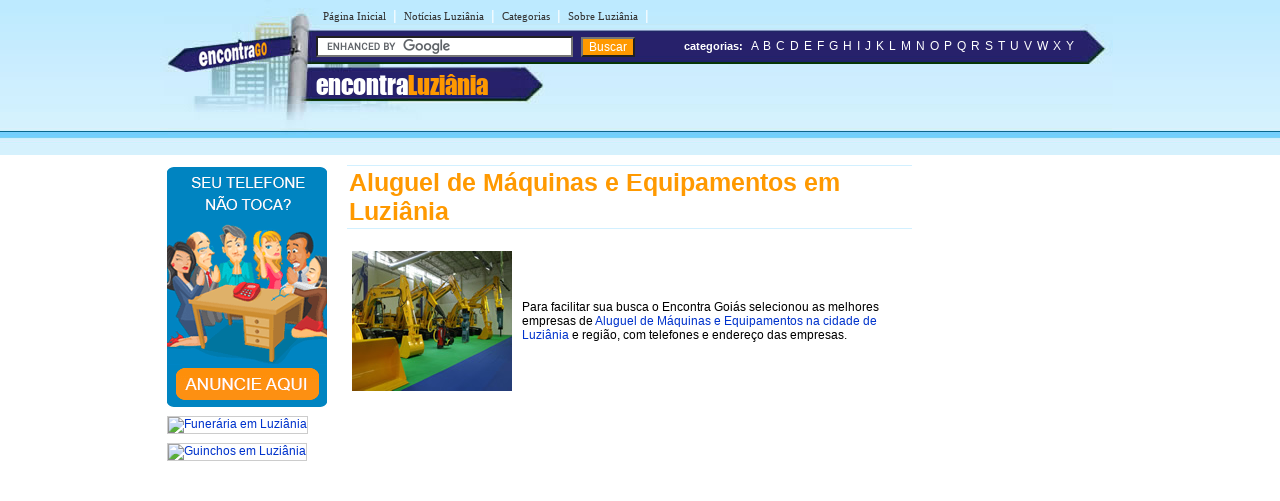

--- FILE ---
content_type: text/html
request_url: https://www.encontraluziania.com.br/a/aluguel-de-maquinas-e-equipamentos-em-luziania.shtml
body_size: 5295
content:
<!DOCTYPE html PUBLIC "-//W3C//DTD XHTML 1.0 Transitional//EN" "http://www.w3.org/TR/xhtml1/DTD/xhtml1-transitional.dtd">
<html xmlns="http://www.w3.org/1999/xhtml" dir="ltr" lang="pt-BR">
<head>
<meta http-equiv="Content-Type" content="text/html; charset=utf-8" />
<title>Aluguel de Máquinas e Equipamentos em Luziânia - GO - Encontra Luziânia</title>


<meta name="description" content="Confira aqui endereço e telefone de empresas que fazem Aluguel de Máquinas e Equipamentos na cidade Luziânia - Goiás">



<meta name="viewport" content="width=device-width, initial-scale=1.0">
<meta name="theme-color" content="#2b296a">
</head>
<link rel="stylesheet" type="text/css" href="../estiloluziania.css" />
<body><table width="960px" border="0" align="center" cellpadding="0" cellspacing="0">
  <tr>
    <td>
    <div id="conteudo">
      <div id="topo">
        <script async src="//pagead2.googlesyndication.com/pagead/js/adsbygoogle.js"></script>
<script>
  (adsbygoogle = window.adsbygoogle || []).push({
    google_ad_client: "ca-pub-8585364105181520",
    enable_page_level_ads: true
  });
</script>


<link rel="stylesheet" href="https://maxcdn.bootstrapcdn.com/font-awesome/4.7.0/css/font-awesome.min.css">
<div id="topod">
<form action="https://www.encontraluziania.com.br/encontra/index.shtml" id="cse-search-box">
 

 <div id="itensmenu1">
          <ul id="menu_horizontal">
            <li><a title="P&aacute;gina inicial - Luzi&acirc;nia" href="http://www.encontraluziania.com.br">P&aacute;gina Inicial</a>|</li>
            <li><a href="http://www.encontraluziania.com.br/noticias/" title="Blog com Not&iacute;cias de Luzi&acirc;nia">Not&iacute;cias Luzi&acirc;nia</a>|</li>
            <li><a href="http://www.encontraluziania.com.br/busca/" title="busca em Luzi&acirc;nia">Categorias</a>|</li>
            <li><a href="http://www.encontraluziania.com.br/luziania/" title="Tudo sobre Luzi&acirc;nia">Sobre Luzi&acirc;nia</a>|</li>
  </ul>
  </div>
 <div id="titulobairro"><a href="http://www.encontraluziania.com.br" title="Encontra Luzi&acirc;nia">encontra<span style="color:#ff9900;">Luzi&acirc;nia</span></a></div><div id="verbairros"></div>

<div id="socialmedia">
  <table width="100%" border="0" cellpadding="0" cellspacing="0" class="style10">
      <tr>
        <td width="68%">&nbsp;</td>
		
		<td width="20%">&nbsp;</td>
	<td width="10%"> </td>
      </tr>
    </table>
  </div>
<div id="formbusca"> 
            <table width="100%" border="0" cellspacing="0" cellpadding="0">
              <tr>
               <td width="47%">
			     <input type="hidden" name="cx" value="partner-pub-8585364105181520:5018647898" />
                <input type="hidden" name="cof" value="FORID:11" />
                <input type="hidden" name="ie" value="ISO-8859-1" />
               <input type="text" name="q" size="30" /> <input type="submit" class="submit1" value="Buscar" /></td>
                <td width="52%">&nbsp;<span class="novo">categorias:</span>&nbsp;&nbsp;<a href="/a/" class="classe1">A</a> <a href="/b/" class="classe1">B</a> <a href="/c/" class="classe1">C</a> <a href="/d/" class="classe1">D</a> <a href="/e/" class="classe1">E</a> <a href="/f/" class="classe1">F</a> <a href="/g/" class="classe1">G</a> <a href="/h/" class="classe1">H</a> <a href="/i/" class="classe1">I</a> <a href="/j/" class="classe1">J</a> <a href="/k/" class="classe1">K</a> <a href="/l/" class="classe1">L</a> <a href="/m/" class="classe1">M</a> <a href="/n/" class="classe1">N</a> <a href="/o/" class="classe1">O</a> <a href="/p/" class="classe1">P</a> <a href="/q/" class="classe1">Q</a> <a href="/r/" class="classe1">R</a> <a href="/s/" class="classe1">S</a> <a href="/t/" class="classe1">T</a> <a href="/u/" class="classe1">U</a> <a href="/v/" class="classe1">V</a> <a href="/w/" class="classe1">W</a> <a href="/x/" class="classe1">X</a> <a href="/y/" class="classe1">Y</a></td>
              </tr>
            </table>
</div></form>
</div>
 
<div id="topom">
<div id="titulobairrom"><a href="http://www.encontraluziania.com.br" title="Encontra Luzi&acirc;nia">encontra<span style="color:#ff9900;">Luzi&acirc;nia</span></a></div>
 
<div class="encontra-links-menu">
    <div class="bars-menu bar-1"></div>
    <div class="bars-menu bar-2"></div>
    <div class="bars-menu bar-3"></div>
</div>
 
<nav class="navigation container">
    <ul class="menu">
        <a href="/"><li class="menu-item"><i class="fa fa-home" aria-hidden="true"></i> Home</li></a>
        <a href="/busca/"><li class="menu-item"><i class="fa fa-binoculars" aria-hidden="true"></i> Categorias A-Z</li></a>
        <a href="/luziania" ><li class="menu-item"><i class="fa fa-map-signs" aria-hidden="true"></i> Sobre Luzi&acirc;nia</li></a>
        <a href="/noticias" ><li class="menu-item"><i class="fa fa-newspaper-o" aria-hidden="true"></i> Notícias de Luzi&acirc;nia</li></a>
        <a href="http://bit.ly/anunciar-no-encontra-brasil" target="_blank"><li class="menu-item"><i class="fa fa-bullhorn" aria-hidden="true"></i> Anuncie seu negócio</li></a>
        <a href="http://bit.ly/anunciar-gratis-encontra-brasil" target="_blank"><li class="menu-item"><i class="fa fa-arrow-circle-o-right" aria-hidden="true"></i> Cadastrar empresa</li></a>
        <a rel="nofollow" href="/fale-conosco.php"><li class="menu-item"><i class="fa fa-phone-square" aria-hidden="true"></i> Fale Conosco</li></a>
    </ul>
</nav>

 
<div id="formbuscam"> 
    <form action="https://www.encontraluziania.com.br/encontra/index.shtml" id="cse-search-box">
        <input type="hidden" name="cx" value="partner-pub-8585364105181520:5018647898" />
        <input type="hidden" name="cof" value="FORID:11" />
        <input type="hidden" name="ie" value="ISO-8859-1" />
        <input type="text" name="q" id="q" size="22" /> 
        <input type="submit" class="submit1" value="" />
    </form>
</div>
</div>

		<script type="text/javascript" src="https://www.google.com/coop/cse/brand?form=cse-search-box&amp;lang=pt"></script>
      </div>
    <div id="banner">
     
<style type="text/css">
body {
	margin-left: 0px;
	margin-top: 0px;
	margin-right: 0px;
	margin-bottom: 0px;
}
</style>
<table width="160" border="0" cellspacing="0" cellpadding="2">
	<tr>
		<td>
			<div align="center">
            	<a rel="nofollow" href="http://bit.ly/anunciar-no-encontra-brasil" target="_blank">
                	<img src="https://www.encontraluziania.com.br/imgs/banner-anuncie.png" border="0" style="margin-bottom:5px;"/>
				</a>
			</div>
		</td>
	</tr>
	<tr>
		<td>
			<a href="https://www.encontraluziania.com.br/f/funeraria-em-luziania.shtml">
				<img src="https://live.staticflickr.com/65535/52993456742_6bfec72d2b_o.png" alt="Funerária em Luziânia" style="margin-bottom:5px;border:1px solid #ccc;">
			</a>
		</td>
	</tr>
	 <tr>
		<td>
			<a href="https://www.encontraluziania.com.br/g/guinchos-em-luziania.shtml">
				<img src="https://live.staticflickr.com/596/21628263835_828d5e1175_o.jpg" alt="Guinchos em Luziânia" style="margin-bottom:5px;border:1px solid #ccc;">
			</a>
		</td>
	</tr>
</table>

    </div>
    <div id="miolo3">
    	<h1>Aluguel de Máquinas e Equipamentos em Luziânia</h1>
    	<table width="100%" border="0" cellspacing="0" cellpadding="5">
          <tr>
            <td><img src="../imgs/imagens-luziania/aluguel-de-maquinas-e-equipamentos-em-luziania.jpg" alt="Aluguel de Máquinas e Equipamentos em Luziânia" width="160" height="140" /></td>
            <td><p align="left">Para facilitar sua busca o Encontra Goiás selecionou as melhores empresas de <a href="aluguel-de-maquinas-e-equipamentos-em-luziania.shtml" title="Aluguel de Máquinas e Equipamentos na cidade de Luziânia">Aluguel de Máquinas e Equipamentos na cidade de Luziânia</a> e região, com telefones e endereço das empresas.</p></td>
          </tr>
        </table>
    	<div id="txt1miolo">
    	  <!-- EBR 8585 Bloco Links ( responsivo ) -->
<ins class="adsbygoogle"
     style="display:block"
     data-ad-client="ca-pub-8585364105181520"
     data-ad-slot="8780031094"
     data-ad-format="auto"
     data-full-width-responsive="true"></ins>
<script>
(adsbygoogle = window.adsbygoogle || []).push({});
</script>
<br /><br />
<script src="https://www.google.com/adsense/search/ads.js" type="text/javascript"></script>
<script type="text/javascript" charset="utf-8"> 
var pageOptions = { 
  'pubId' : 'pub-7321736592693252',
  'query' : document.getElementsByTagName("h1")[0].innerHTML,
  'hl' : 'pt',
  'channel' : '7818616012'
};

var adblock1 = { 
  'container' : 'miolo-topo-ads',
  'number' : '3',
  'width' : '100%',
  'lines' : '3',
  'fontFamily' : 'arial',
  'fontSizeTitle' : '14px',
  'fontSizeDescription' : '13px',
  'colorTitleLink' : '#FF6600',
  'colorText' : '#000000',
  'colorDomainLink' : '#0000FF',
  'colorBackground' : '#F2FCFF',
  'colorBorder' : '#DFF8FF'
};

var adblock2 = { 
  'container' : 'miolo-468-ads',
  'number' : '1',
  'width' : '100%',
  'lines' : '3',
  'fontFamily' : 'arial',
  'fontSizeTitle' : '14px',
  'fontSizeDescription' : '14px',
  'colorTitleLink' : '#0000FF',
  'colorDomainLink' : '#0000FF'
 };
 



new google.ads.search.Ads(pageOptions, adblock1, adblock2); 
</script>


<div id="miolo-topo-ads"></div>

<br />
    	  <BR />
   	          <div id="caixa">
   	            <p class="style8"><span class="style4">Evs - Transporte e Aluguel de Máquinas Agricola</span><br />
                Rua Cassimiro de Abreu, S/N - Quadra 154 Lote 07 Sala 2 <br />
Bairro: Parque Estrela Dalva II - Luziânia - GO </p>
   	            <p class="style8"><span class="style4">Locação de Máquinas Agricola</span><br />
                Luziânia - GO<br />
                (61) 9982-4378</p>
   	          </div>
            
   			<!--não apagar esta div -->
        </div>
          <!--não apagar esta div -->
    	<div id="miolo-468-ads" style="float:left; margin-bottom:15px;"></div>

<div style="display: table;clear: both;height: 0;">
     <p>&nbsp;</p>
</div>
<!-- EBR 8585 Bloco Links ( responsivo ) -->
<ins class="adsbygoogle"
     style="display:block"
     data-ad-client="ca-pub-8585364105181520"
     data-ad-slot="8780031094"
     data-ad-format="auto"
     data-full-width-responsive="true"></ins>
<script>
(adsbygoogle = window.adsbygoogle || []).push({});
</script>
<br />
<ins class="adsbygoogle"
     style="display:block"
     data-ad-format="autorelaxed"
     data-ad-client="ca-pub-8585364105181520"
     data-ad-slot="6947741363"></ins>
<script>
     (adsbygoogle = window.adsbygoogle || []).push({});
</script>
<br />

</div>

        <div id="banner"><table width="160" border="0" cellspacing="0" cellpadding="2">
     <!-- <tr>
             <td>
                 <div align="center">
                    <a rel="nofollow" href="https://www.encontraluziania.com.br/r/refrigeracao-em-luziania.shtml" target="_blank">
                        <img src="https://www.encontraluziania.com.br/imgs-banner/banner-de-refrigeracao.webp" border="0" style="margin-bottom:5px; width: 160px; border: 1px solid #000;"/>
                       </a>
                 </div>
            </td>
        </tr> -->
   </table>
<!-- EBR 8585 160x600 (grafico responsivo) -->
<ins class="adsbygoogle"
     style="display:block"
     data-ad-client="ca-pub-8585364105181520"
     data-ad-slot="5584656692"
     data-ad-format="auto"></ins>
<script>
(adsbygoogle = window.adsbygoogle || []).push({});
</script></div>
    </div>	
    </td>
  </tr>
</table>

<table width="100%" border="0" cellspacing="0" cellpadding="0">
  <tr>
    <td colspan="3" height="10" style="background-color:#FF9900"></td>
  </tr>
  <tr>
    <td colspan="3" height="6" style="background-color:#71D0FF"></td>
  </tr>
  <tr>
    <td height="115" width="30%" class="rd">&nbsp;</td>
    <td width="40%" valign="top" class="rcentro">
	<a href="/tudo-sobre-o-encontra.php" class="rodape" title="Sobre o EncontraLuzi&acirc;nia">Sobre o EncontraLuzi&acirc;nia</a><br />
    <a rel="nofollow" href="/fale-conosco.php" class="rodape" title="Fale com EncontraLuzi&acirc;nia">Fale com EncontraLuzi&acirc;nia</a><br />
    <span style="color:#666; font-weight:bold; margin-left:2px">ANUNCIE:</span>    <a href="http://bit.ly/anunciar-no-encontra-brasil" target="_blank" title="Anuncie com Destaque no EncontraLuzi&acirc;nia" class="rodape">Com Destaque</a> |
      <a href="http://bit.ly/anunciar-gratis-encontra-brasil" target="_blank" class="rodape" title="Anuncie Grátis no EncontraLuzi&acirc;nia">Anuncie Grátis</a><br /><br />
  
<a style="margin-right:10px" rel="nofollow" href="https://www.facebook.com/goluziania" title="siga o Encontra Luzi&acirc;nia no Facebook"  target="_blank"><img src="/imgs/fb.svg" alt="siga o Encontra Luzi&acirc;nia no Facebook" border="0" /></a>  
              <a style="margin-right:10px" rel="nofollow" href="https://twitter.com/go_luziania" title="siga o Encontra Luzi&acirc;nia no Twitter"  target="_blank"><img src="/imgs/twitter.svg" alt="siga o Encontra Luzi&acirc;nia no Twitter" border="0" /></a>         
  <br />
  <br /><br>

  
  <div align="left" style="padding-right:10px; margin-bottom:5px;"><a rel="nofollow" href="http://www.encontraluziania.com.br/termos-de-servico.shtml" class="populares">Termos do Servi&ccedil;o</a> | <a rel="nofollow" href="http://www.encontraluziania.com.br/politica-de-privacidade.shtml" class="populares">Pol&iacute;tica de Privacidade</a><br />
  </div>
  </td>
    <td width="30%" class="rd">



	<br />
<br />
<br />
<br />
<br />
<br />
<div align="left" style="padding-right:10px; margin-bottom:10px;"></div></td>
  </tr>
</table> 

<!-- Encontra Luziania DEZ/12 -->
<script type="text/javascript">
var sc_project=8512806; 
var sc_invisible=1; 
var sc_security="c384880b"; 
var scJsHost = (("https:" == document.location.protocol) ?
"https://secure." : "http://www.");
document.write("<sc"+"ript type='text/javascript' src='" +
scJsHost +
"statcounter.com/counter/counter.js'></"+"script>");</script>
<!-- End of StatCounter Code -->


<script type="text/javascript" src="/menu.js"></script>
</body>
</html>

--- FILE ---
content_type: text/html; charset=UTF-8
request_url: https://syndicatedsearch.goog/afs/ads?sjk=W8ZO67CqSXu9uehS6yg84A%3D%3D&channel=7818616012&client=pub-7321736592693252&q=Aluguel%20de%20M%C3%A1quinas%20e%20Equipamentos%20em%20Luzi%C3%A2nia&r=m&hl=pt&type=0&oe=UTF-8&ie=UTF-8&fexp=21404%2C17300003%2C17301437%2C17301438%2C17301442%2C17301548%2C17301266%2C72717107%2C73110182%2C17301559&format=n3%7Cn1&ad=n4&nocache=7931764634300391&num=0&output=uds_ads_only&v=3&preload=true&bsl=8&pac=0&u_his=2&u_tz=0&dt=1764634300406&u_w=1280&u_h=720&biw=1280&bih=720&psw=1280&psh=750&frm=0&uio=--&cont=miolo-topo-ads%7Cmiolo-468-ads&drt=0&jsid=csa&jsv=830884147&rurl=https%3A%2F%2Fwww.encontraluziania.com.br%2Fa%2Faluguel-de-maquinas-e-equipamentos-em-luziania.shtml
body_size: 8469
content:
<!doctype html><html lang="pt-BR"> <head>    <meta content="NOINDEX, NOFOLLOW" name="ROBOTS"> <meta content="telephone=no" name="format-detection"> <meta content="origin" name="referrer"> <title>Anúncios Google</title>   </head> <body>  <div id="adBlock">    </div>  <script nonce="LmphWs7Hb_tqX3cZsyUdqQ">window.AFS_AD_REQUEST_RETURN_TIME_ = Date.now();window.IS_GOOGLE_AFS_IFRAME_ = true;(function(){window.ad_json={"caps":[{"n":"queryId","v":"vC4uadKRN4eJ_b8Pyv7KkAw"}],"bg":{"i":"https://www.google.com/js/bg/a-nA4ZYk5SNxXGNdSpFtyg8qSP5kD_mRlsONj7COnCs.js","p":"lJcsE/m9DZh96OtWrk90ZYslEznnbD4HB06lPS1wor2sFG/RmF+FlQJMzF6la6bvJQr5y9LPHHwvrIeDVklIgOE0VGHkhIxjE67Br/x1WLgQtAACbSztVvM4iauWcOvxpRZGRB5q3NV2BnKMmbM03K5zEYokLPdY/U2ZZeWwpHUvwLd1r15gYYZEls6FuoFouhfUIMWLnGvhVIMDMMkEFA96dsu45fqf/po8uQLcsqh8jTNgNEOiTLz0QqfgP257CkDhWA9HgCZHeltCzwuTL0/[base64]/yyL0dig6gbbw9Vd58/GZR4oBnNV1tS6WiJqDNgxj37xEprQgbCJAiElY/QxNwkx6RZLlB8k2+cDzRdnlE+5UP0kya80B+VkFpg3iV3/5fUjYduUMQrG0vLbaolGxpphfc5vLKU3iPmrB41OwNagQvL3dkl2AuFjasARvv9TptrDlsVbDp9kY5eG7H13NKrwZOZS1ILYgUqwOagj0WyqCpwFud1/LxHkO5QKArs5B2rQ4QZg9lOsov4Lz4/yb8SwclcAfupNLT+5ccxrJsVr72k/gw7v6b99fL2618YIXDhJFopwUo6tWcOS8l/X6JGmwGHGHFC5LoHh6hwF69bTIcQOiHj0XFXZb6/d8osun27WX8cmXbSBStkMmhX+NInd0CyGAVO9cSefvey85idhxgU9cNc+ejAK7n4mVEHYAuxS0Ua1sLpKL30qmVWutdt/NZYHqFNWV/T+vqL2MzrcfG6IAK+THz4SAdIprNETV3ra4z4CDMinI7NKEX8KglDA3W4BhzY7pcTvHVS+PtuGFWh9/QdeczyaSAIh2+voJHM+i04fLPd1F3Ih6F0zRuc5VeU45uqU87BHLqXHfHyNGQeZWbClH1Cq7ouDy91gDz4UINLwJy2VKC7tzEHKunNXAlRm+2/DA6VB3fqYmQddlwdzC6XU+MQg/jplu9HSh9e7boc9joF/aE4IbISzZDQ0dUyH351293rf0NTGk6pii5+RH39/ymYQPnx2N3+OxBfE4cQkZzd0ZKrUckx6fy5dCcwLzdJE/5aKTzjvdvrZ3npBpEzKJtQ4nzPq7ze/[base64]/6oQWLNM/ZnFKPrR7cAHR9LRppV1tWLNEjSaegC4KJvy9p6nRiRw2sUVKoty8QxxMobumXjP782HAPfDu3cdekN6IP6Rf+qSK/f47KkyBKNX7fupmom/hqaindAsq6d0XsOBZwOON94VASSdrMaLk8sP7N5XSbWq2Bhn0D+KQrqTOnE3a+1DySxj1tsnDEY88WK2HOK49cv58DihxWYovirJXoNpKK6enNomqxaomhmZwuNOJq1b37NBMCNjezppCycnJrjrBzo08c8joP4YPJ+/OZyTdSBZiLsmwx3cjyOq1CwjntrBVkJ5pWW5F/embg0EueDSjo67kPotAD8XRT5PeciJ3Wh9+ejKVB3I+DEoGoVYwi6F/lSiAyQTc9QZRXFR93aPWXXTiva4IF0kiBTsRQ/QOEUcDvOBE4vDRmex0tjQoIVM1L7BSwB3dqKzfkvVj1ihscEjPhOQF3mzCwUQyfniCAck1ES30W4JZ363PXNAxrAWGRFV0+aeRKxrOCwUxpOsjTbaBiZpxvNreEycxYn7xJX/Gufa0eTJtIuy2HN84T+mE3n0BH4Z1PGgAxVGcTI93QyLY8X404z5r5duiVJoLsXdlT9SMqu7Fbh9NXTW3R93evki1T5SyREUxsxGcmuIm8EvNOwR1MDS65lsHHmHUdVlTkQIGcmWenVsLpDxbBvV1NZLa4TdkLmENT77stdmMh5WA/fs1KCeVYWYce9BOP/tfoVbNQ4XIiEr1gpGj/uv48oBlaoqsEknXxh9HKzai/eS84gwiGsisHfxyMXNSuUo806Euh5n+OzMqIoyQThyllbl8PhW8t9swND3ajeGYqXprqBQLd+Nb5txs/qHiqObzMS0t/frP1REqoHPPFbCwy/dwSjAZnpYg/bvD4xUNUBpaTL+5LNePjb25Y2ACE7XbwTxtj4eVDigybmTTBdGyOZ2wcaPTUxEQUXEKBEtSg4hRiRcWBVc+bsGkYs+3DfBOP6ujfAaT8Bf8lVUB2ZlyQ4OENI7wVZLecmL7OuB8NTE6ANJyGw+Co5WMU9dG2OYmHwD4LQx+4Va6F9sxEs2AgcPsdwNl/dMt1JBjg1CVO9Y8XLTVqxM7w9AhFdoCFnLzbJknxpj/3JfxnFM7ivGBSgrg39SV2JHC5aUX92/7F4Aqmwqft3LE2GvLXwa9HPnDQIsxkvNseBO+z3lc0ZDnN1iq1/9xkIur2XWEqM9JbW7xzszmAgOUTfSKZP7/wxrQNdLmSO6h8trUyApc2p5zH0a2zA3v/tbyH/YSc8SSE5UonAbBr2NoCsfYqxNLuE/H6/DCK6mObDMJsFOn76Z2jaoO3xcL56MqZfQfgQ07p3VzKOcQzGvSJaDrFVBPkp2pEo4zgBeSAQzT07gFvrtkS88Ta2NDQGvZHDHiJznQkqTpGVEcZ1DGu2XJr/qa9PJIEit6+keVVuGA++xw37nRPWxi7SchtuY7Un7uu5dw2wXLhVxE1A4Wey+tFfpjhTVSETrCCo+GxJo9YdxqvrGU8S4Noyn6ox9XtOXcx7bPqgrYpwhFTttoycXqYV2R6H6om9w1nP4iW76l66lPDLow3ZPyuj4UQPPZdq8+WZRTS8DbfR42yVDBpvt1Fnu6/b0ZPI9/SJplIl5ZWb3woO6BRKxGPU7xm4Oc4jnr2MfGw1IEvJpow19r3+zgU4H0stf0a6bqQvzdLsVF7UHai/frWnvbDXLr/0PpmRkzZ/VM7ObodOBzreYP6laQTr8Sj6lFsFNqwIG1J+K4CW6Vd2XPWBGqKcwFGYGk5cnIdJNzaWQJGADpDyEB15LpJtQXNeEEfYnEnbhpvEcWxK3ISe2hrxHlCNM9phGHk7HtTL28Gre7GbHEdt5ZqICtEqceehw9zSx8VPimSWssSIoI1qOC/+vyaQlqdHd4vVzoG5IYNGdq2I49yEWFja8vwzbjK2eTkf2h9PgAGeQ8F/kCytMLoeI6jI6R4k+0QavPEs8eWiz+NKsR7FEKUGkVEeWtXE2rP5n8jGy00CCPqoy2qfXeSAdNSx5lADX63qppX71bNWgcew6CnSKNUPfqD+2+fwCDPt6Gbry6CImsGvygLEbYbyGk3FKoifWb4GxPBjgVTh5pRdv2Ta/Vg0NPZaCOw33eEA/Eu7znoqzfV7UXnyIp3H0mCp29ArGO5SY4sWu+KDUSDuGvCOrWab7ejD6bij7LlPL+72PG9KaGVPKLYUuve0R675AyRdR1+RQMxdF6Or2/YB9QXh7cX4SvcyezUG4kUJ3VE/SV3oqHa7G32Y2p/EZQjhtqiYPX/JuIMo/B8VMo/YtF+n0Z/GNPn0WgCa0Ajq7OXo+CJvMlYx1kWBzLWWIC3QdWidKw5Fr8noAHdhiVS4S5YEqDctFJaR3mPbHONJf5Or3wQT0EbsBmQnOJFwH2fZZN5ddUFeX++FxsIXtJQ8H4CQaehlI3zWBJAKHAR6v8O5PCi4trwCEmZ2jZJj9+SVA/C2HrOQeGLLKaQWKDgNrmQPp3VSXP7NfXk6KYoCowdxoYVeUaV+l6nWDvlNjvODvigQ1rortYk3Be6vH4RZqSw1eCIU64wH7AuioTLEm/0OQJBCWLJNUnvub1Jsv5b/lpzXt2K0fuGVaXHepAbSHIEhKXlfCTZ7Ig3ZHi1vZI9TGFaphWGXXHjBQ7UOjim3IiulG6tlxGIdXErcg6LhMsfU1v79+o14+A3A3h85g6BLzp8eUelEQOMiVaRkO+M//UebTzcr+XIgMNKBuQd4EzKoPyDNbZ0bvyzilaxPuFiPQSssn4n1PD6pcQfWzFhoFUx1lRlXXCEpPl6Q7J5YjQxdguQlZycNzQmfR94gGzR/IMw8s4rx0m3fWPUoop8yEaSPpZ5CplmAC51G14/C433lFQCB1oqb22sX4VL261x0/cSylPaqfURlhAx733HIQnLEtICwMtIg88/xapD+y7lJJsg9S/ePUoQy+jnFm1oi+uwHmtWVp75abfA59Xt4xlS0OB1VcXZUDqFDHIZ7FkLNl/py9YI3xzLshAnAFBbOQEfZtpNGDiMxL1fePgcl65FYPP6UjND9Zcuyo/tFaZ8UZyGVLa+CP0Y77d4nD42rP5pf69L7HSXo0Bnm15mzankxTAbBoDpx5BWfeCn/ytnqxMCj/WJIIOdHytIwHYRhC5iNDAWx3GIucr2K+7tJy7zdyyXXbR2Rs9D+vu/0O7DfRr8VqOxzXj++bltTqRdfijc9iJVsG/SUXMKY1PsJRW/RlnLa3mo/mZ+erxCyor4E/Mxug1kJd8jR70wpyI5QVmm2mriFECJfe2MwuQIXhF2DJxxnR3bUs+BrP23aICkqmmy7zVhc0i5TTAKDrzKJr+xbaX9hMgoZMNaCEPjcQxh8hjXMElQC1JvcSohpkg4fbBAL1ndI+Ua5awXTTSO1gQcrXYGLzDogkcOK5JR530/iKyffQEXQYu9Te3nDPlISUJ5teGvqZhKdSMk/MtwnVix2OZPKBPC1elrco051bTBO+Ez+1OsqL9Fh5kwBXjYht6HzU4XBC/TSqJOE1k+XoM//Mt94XiS8SOU6+mBVnhHN26ZAxHCv/lIiLL/vIvxIUKcLjbl9ABaznxn5njGR/30OJx6qetPhVg+cuyrax2FeRf1M1FBCH5WxRaLiOC2s52RZrrL0Xk9lWZYr78kOszXI9RpPMFnmYnEtaSZ+ZEqhTZI+xrzC89QTqNVzDUFS7RV+DUfHViW2GVgElqVsZnDM/[base64]/DYWttrJHU2NZWdjSZ9KhqvwuAn/7bpi3k2VnmTHv5mD5DELKpPDL5TKX8DSHBvASR+ucRr815so7A8TFnC76LTECk+3Iy7TGcUY5LoDgS6KQ/sjTx0enWORK3VXW/LnXxHXF0bVfGqNs39Tcmo93IxXi2gvmZC94sKZLk6ASIlDb8C5jVg0CexFXOAGpwVVByR4Q4QSfuXmNuxcae33YjdC1kIIxvKQXGaWmWU/Bq1Amy/MM14h8egldoFcbqeZNxZrs9j09KF3WjwcwKjCz8wH2lhWC7aj32Z9vtCF5tu28wHKs17kfRme02A0C/ro4+PHU0gk7AtUSNpnkpeqcSuVyMiMHn8HVJB0fhmGZtCyyiIXcgNrow4IPjt/+7SGRPcNTDXLCpHHJbATmCBoof3lXH+GeYA4PzWAEX1mmfW61Xu/BRzJe53CMRCj/vEAMKpjNWcIh3ILPS/5524Rn+iwlV77zmm66U6gkFD64EIAurWkBhitY/+p6K9amhQ3lqL+Q5IilrJASDwIc2uNRoUjsIbku6kghzp5154XE6iFlrWYwIlPjK2/UbqPBBIiUWnqTAipGCyxoO9VzcEw1uOznJ7V470JjSrCCIE7zz2BxhGmQY8PsoiY1BGTt0tklupkagiXuQxIsJ0DT79ust8XaE5CfuvKiOPo1eMMIPrZtJkV/edi+7AsuvcWgxLibBq2tJjbiyeegKyxpq7os6DgfmPg5fjHIXQHYJPcpY3Y9jcYikXmTg6bXlaP8KCZsc+rR8a5I5yg6y0aToNJuGKy11niVBv+rq+1DwTeOB7AN1wDv6xI5dMVGqJ/03nazWzMO/3jz0kzazoposzskT67awCWpTStYVaNlSVfYR/sbY3yuIFSIaw04HZsuq6Oj7+ytonfHsHdm/6rvyMvO16TO2I3wY2JFG+15ic+phRDlbnSHNQtgY6/9lwvbgplPCzWExKEuUkZ7ZuELEMEdxNoqex9Rgf2mHqB2LjYm4csYDWiCeyNgzXrkUnX6cw4Ak4M6kVx2irss+gWy5/8pQuyb/rd/2dkmacEGhUY3BebXSM7wNX1hz5ZhHUpW8EXhG2QtJNAVy7+RlM9rjBX8fPS1dX2Se718Er3jtrm0d6MwyND9n8mg+Ns/slAnh06o7HBOfIEr04XuJSYB48s0n2qoKiMi2KBE/5ulhBq/IY/A4b0RRJXPPRvzE5ddueMOrD17r8TOkOXxlsTs07qp/pa0PToW/[base64]/cgLFQWxm4bjSG/OCz94muZv3oNzo1/UBTgq3H10GFaJOz/aLIKisrMkcN8uSlj2pdnrRE8Ds9MUPrvV0TYOAjaxDlJYjE3OSR9TvYv+SmWGwyODwr1euUqYZNZEhehbev9szwueyUUNUKT6RhSZ27Fea+lMKVIvjbvyUxxqSbwrFH9zvc2iafYzIAShFmF7VZ56usSqwDL/yDzVJa+Ze3eoGhTeBRVQu7Aj3hQctOV1cforsVz+a9H9PNizrQdlOIKKsiQd43JaUbBnr8gDePFf2EoP462E3XKNq2fQ67aL92g0hY8sdb4c4ekHrv5tq8bFDRNXplMX37aGDXIedB6ro2cXPQhPpMAxNVd+DT153UPe7GpfY6/lNIi/Zrdp6YYM59xlKfGAij6a+R73ApsSdaocD8zB7DU39bZlDcOVA96vHvT/5E1KPj2Qju65NC+uBCYlbGTQjLtrgUmyId6Zr93BA6Z7K0XGIGKiDD0hF+FCfN46jUVdmV+YyA8I+coXKF45szVbei2zJN9/[base64]/ETWmaieqfSeiqwoYLtvvqbWlK+UpUO+LmtUi6MKH31ZBAIVCNniPnerGFGUE4ZQ+acMjXRIJ1OJ/gh6RTYc2ZjVjPORHgKpjqD8CWQ2Pt0EajqRf9qedHWd5H69gwhBMV5zzlaBRFS4PAQnZWn8JcxrSimxLk7PgJL9tIloj/YqhcFa60/n9tFTCqnS1YwMEuxmLpGcK+oTDOVLOmOu2GbcRtfLILJ2dgQnWFTTAaFcKZF7M1D8U1p9MxewKfJ5UeNuFgiR5OmMqAi3rEtYqLZaLubHaC1B7zNtt5TL8AYGKj66YoXiFgj7amJwYv/0PxNxEo2HjMG5I9Wj+f9FBr5ddI/A12699uEE9nAW2GwlJGLuoM7BVQpddbHTD8SAOnqByiUiBdhWS60W1392pfKWU6yi/j4aV9+ZxAL/[base64]/S5VVxaAtz+4C34WfTEQ9KEuaN3i+DWK1/0n1rcRcopz+pakZ61s2gNpkNAVoa6g9D3rW3H0QtQAyC13vzrjf1Tgo/9L47hmYystKCvhHuRWIP9qB3E0U7FO3+6UdMYTID3CUzOlr+ruB9wweyPv5d50/ITT24UHNDyelkb2srZ1fLtMAGaf5v4XhXGBApc2BxmFfVFVkxVti0hfuLu2XoCrPOe+040If4ImAj2FxLB7su/tqNoD0cQKPYE/945fprRUPGaiqXW2oT3tj5x1/2GsIlQ0xko2oXUJYHAjJOTa5PMO08Pc8l3TkkjQGQ90hpAGfr2O3rKUMIK3y8MBfHeNFI0j5RZ4tuzgh0cZx/MPFCMIPtwlyFz1Qgo2SWhOlWaZN1IwIy94QJAzal3cnpYVskwKf+Hk5fQRNq/bBxO9WFeL1VptZptj9uW853XvtXwYs5Db7+90ItL5WF5BtovkO9zPynowF7Th9yjb5ZqGffeZf0w9r7qm2AocGgP5lps+QTAYutgZasMmw5BcQvD3Pw6eF6OA2IemridDJo49alGEKSvjJyqzB+c5ci1wffo0em195I1xwP8vM/us8Gg51bZyiv/92elNnpvV9m1ZQL9l3AhNH21sk+Jc/mRNjHN4n5Dky+In0H2FNMDBAxbso/8cN9zDM7uzsX4sTHTrTiKZ9RBaea/[base64]/dWTw0jXSrDbHkPnMq2l0VyW3IgNOBS25MXjHmXkJX10seHt/IXQgTmfCXlD3290iYk2YNwH1n/cpfEfuiGvDksICspcuQtyvuqz5x3Jh/p70W2BH4bferwyqXSFjOdxSm7i7j96oWGEANHagWGm6DYqdNWpuuT+8jzxvB50OnD9rmoT4m318gdUBOcuuOmvuAidIxijueINuv8Q10X/DxBJXhPOA2yZ2Jkzqh64z2WKX1zGToVYkGcRMZnXMhBx7ObrwhCaLI3VZpBGQqhXX4kGaTI/9RDPyuKiKBlB/GAtdVKowZR37AR3nH+A5lm8MzMVinoiV6auGRWvpQTr9AcW/t1JNt6Ej8KH27+bdBQfBMUiXhzxGwjG3r/bN/ik7OjNRMYIkiEhKw1TAtd+O7jmFl+EqyWeqcHuJc8On7ZQQ/m7JvLZsLIq9P2FelHxC/Pxkm7dRp2la7HbVPRfBo/G5axFpqgXS1KUl1u0WULP/NkaJrEdpEh4MuCPQpS+/B5RQIaW8Efdcgv21s3+Zbjh1bRT4utCxnD0LsNBuQ6j/AeVoRLY/K4m0AB9t5gj06kREYsfrCYWEJK/azu52wsJQLUWMY0svYMQ0xI7hk+JYZdTxfAd+TAxVlkKxzCHq23npGqL1Ra2A4oUB41tC1fY/1R5McN+V1O4zY+gEttF0usl/2ID+0OGbsCq/0cUcIWIFo3azBRXTcDeeJ+jAITIdANqTNy96vm9itBRqqXrlnv7JHGeW4WUONcSzxnyY500GQ9QD0HyzLRaNO024P4uByxmDouxxU6S/HkXCUWPFvr/uVMgpS9NBv1mrMy0ulo822QHB2CymtsS1sfpN6Gc/TJavyixI8LNSbeMJXQYFszEg+6Z9lMlyKc1RkTnpZLnQWA6uiPRpGqwFccagLrkjuKzL+Eale7TD/X4hy1IP7D5nPd5tPBsXk8bHNUndeZw/duAuL+bBzK6YGli4zsMXXNykwKF9py3ZvkBYvoh7/jjPpkoHHRAzhFbZ3EpzVSxEP96G/dkqzYYWJYeatbHTSvrFwvxAmP+aOyW44Teo4ZkYCKMnsAVzGA6oehF/cw/xyL/CbU3vtxVqwobO6xINK2EAiHQtkEYGZtKe95eU80joO4k5ewJCU8VvwOJ1pcS5q0CQFTouOKh4gH1UQKr4CA2XMeCq0OPzO7zE69l0b0G1qaS9bhRbmlGRlDKuffcC06bsQMpI+Bp261WGwWJrXtnrxWoCFxsYfYQculT8G/C8hBCqTbGv3Cppn/UAS1j5vQZCatJ0sZo80vn530w3y4vUHanNGpY+gi4cvz8TNovz5KEKZcy0ROl02sjqh4NNAo28oN3ifqt5oxJNQZQhBt8/lrjfxjgscptfauZZJTxpVef3g8HRqH53gHlwTVakhEZ1TZU9z"},"gd":{"ff":{"fd":"swap","eiell":true,"pcsbs":"44","pcsbp":"8","esb":true},"cd":{"pid":"pub-7321736592693252","eawp":"partner-pub-7321736592693252","qi":"vC4uadKRN4eJ_b8Pyv7KkAw"},"pc":{},"dc":{"d":true}}};})();</script> <script src="/adsense/search/ads.js?pac=0" type="text/javascript" nonce="LmphWs7Hb_tqX3cZsyUdqQ"></script>  </body> </html>

--- FILE ---
content_type: text/css
request_url: https://www.encontraluziania.com.br/estiloluziania.css
body_size: 3031
content:
input[name="q"]{max-height: 15px!important;}
body {
	width: 100%;
	margin-left: 0px;
	margin-top: 0px;
	margin-right: 0px;
	margin-bottom: 0px;
	background-image: url(imgs/br_topo_interna.jpg);
	background-repeat: repeat-x;
	font-family: Arial, Helvetica, sans-serif;
	font-size:12px;
}

div#conteudo{
position: relative;
float: left;
width: 960px;
height: auto;
padding-bottom: 21px;
}

div#topo{
position: relative;
float: left;
width: 960px;
height: 135px;
background-image:url(imgs/topo_interna.jpg);
background-repeat:no-repeat; 
}

div#topoframe{
position: relative;
float: left;
width: 960px;
height: 185px;
background-image: url(imgs/bg_frame_topo.jpg);
background-repeat:no-repeat; 
}

div#itensmenu1{
	position: absolute;
	z-index: 250;
	left: 151px;
	top: 2px;
	width: 800px;
	height: 22px;
	color:#FFFFFF;
	font-size: 14px;
	padding: 5px;
}

ul#menu_horizontal { list-style: none;  margin: 0;  padding: 0;  width: 800px;  }  
ul#menu_horizontal li{ float: left;}  
ul#menu_horizontal li a{ padding-left:5px; padding-right:5px; margin:2px; width: 89px;  height: 30px;  _height: 33px;  font: 11px Verdana;  text-decoration: none;  text-align:center;color: #333333;  padding-top: 2px;  }  
ul#menu_horizontal li a:hover{ color: #333333;}
ul#menu_horizontal li a:active{ color: #333333; background: #FF9900; width: 89px;  height: 30px;}

#titulobairro h1{
	color: #FFFFFF;
	font-weight: normal;
	font-size:22px;
	border:none;
	padding:0;
	margin:0;
}

div#titulobairro{
	position: absolute;
	float: left;
	width: 200px;
	height: 30px;
  left: 156px;
  top: 69px;
  color: #FFFFFF;
  font-family: fonteencontra, Arial, sans-serif;
  font-weight: normal;
  text-decoration: none;
  font-size: 28px;
}

div#titulobairro a{color: #FFFFFF;}

div#formbusca{
position: relative;
float: left;
left: 156px;
top: 36px;
width: 770px; /*antes estava 681px */
height: 22px;
}

div#verbairros{
	position: absolute;
	z-index: 200;
	left: 509px;
	top: 8px;
	width: 168px;
	height: 17px;
}

div#socialmedia{
	position: absolute;
	z-index: 250;
	left: 325px;
	top: 88px;
	padding-top: 6px;
	width: 650px;
	height: 46px;
}

div#menu{
position: relative;
float: left;
width: 166px;
height: auto;
padding-top: 3px;
padding-right: 10px;
padding-left: 10px;
margin-top: 20px;
padding-bottom: 100px;
}

ul#menu {
width:166px;
margin:0;
padding:0;
list-style-type:none;
}

ul#menu li {
border-bottom:1px solid #D9F2FF;
padding-top: 3px;
padding-bottom: 3px;
font-weight:bolder;
}

ul#menu li a:link{
display:block;
height:1%;
text-decoration:none;
font-family: Geneva, Arial, Helvetica, sans-serif;
font-size:12px;
font-weight:bolder;
color:#333333;
padding-left:5px;
}

ul#menu li a:visited {
display:block;
height:1%;
text-decoration:none;
font-family: Geneva, Arial, Helvetica, sans-serif;
font-size:12px;
font-weight:bolder;
color: #666666;
padding-left:5px;
}

ul#menu li a:hover {
color: #FF6600;
font-weight:bolder;
} 

ul#complementares {
width:550px;
margin:0;
padding:0;
list-style-type:none;
}
ul#complementares li {
border-bottom:1px solid #D9F2FF;
padding-top: 5px;
padding-bottom: 5px;
}

ul#complementares li a:link, ul#menu li a:visited {
display:block;
height:1%;
text-decoration:none;
font-family: Geneva, Arial, Helvetica, sans-serif;
font-size:12px;
color:#5E0F50;
padding-left:5px;
}

ul#complementares li a:hover {
color:#DAA520;
} 

div#miolo{
position: relative;
float: left;
width: 560px;
height: auto;
margin-left: 10px;
margin-right: 10px;
margin-top: 30px;
}

div#miolo2{
position: relative;
float: left;
width: 755px;
height: auto;
margin-left: 15px;
margin-right: 10px;
margin-top: 30px;
}

div#miolo3{
position: relative;
float: left;
width: 565px;
height: auto;
margin-left: 15px;
margin-right: 10px;
margin-top: 30px;
padding-left: 10px;
padding-right: 10px;
}

div#miolo4{
position: relative;
float: left;
width: 735px;
height: auto;
margin-left: 10px;
margin-right: 5px;
margin-top: 30px;
padding-left: 10px;
}

div#fotomiolo{
width:565px;
height:198px;
position: relative;
float: left;
margin-bottom: 5px;
}

div#fotomiolo2{
width:240px;
height:170px;
position: relative;
float: left;
margin-bottom: 5px;
}

div#txt1miolo{
position: relative;
float: left;
width: 565px;
height: auto;
font-size: 14px;
margin-bottom: 21px;
}

div#txt2miolo{
position: relative;
float: left;
width: 735px;
height: auto;
font-size: 14px;
margin-bottom: 22px;
}

div#txt1miolo2{
position: relative;
float: left;
width: 755px;
height: auto;
padding-left: 10px;
font-size: 14px;
margin-bottom: 22px;
}

div#txt2{
position: relative;
float: left;
width: 280px;
height: auto;
margin-right: 20px;
font-size: 14px;
margin-bottom:30px;
}

div#txt3{
position: relative;
float: left;
width: 250px;
height: auto;
font-size: 14px;
margin-bottom: 30px;
}

div#txt_interno{
position: relative;
float: left;
width: 565px;
height: auto;
font-size: 12px;
margin-bottom: 30px;
}

div#caixa2{
position: relative;
float: left;
width: 543px;
border: 1px solid #CDEFFF;
padding: 10px;
}

div#banner{
position: relative;
float: left;
width: 157px;
height: auto;
margin-top: 30px !important;
margin-left: 5px !important;
}

div#select{
position: absolute;
z-index: 400;
left: 300px;
}

H1{font-size: 25px; color:#FF9900; margin-top: 0px; padding: 2px; border-bottom: 1px solid #D2F0FF; border-top: 1px solid #D2F0FF; z-index:2;}
H2{font-size: 21px; color:#FF9900; margin-top: 0px; padding: 7px; border-bottom: 1px solid #D2F0FF; border-top: 1px solid #D2F0FF;}
H3{font-size: 18px; color:#FF9900; padding: 7px; border-bottom: 1px solid #D2F0FF; border-top: 1px solid #D2F0FF;}
H4{font-size: 18px; color:#FF9900; padding: 5px; margin: 3px 0 3px 0; border-top: 1px solid #71D0FF;}
H5{font-size: 14px; color:#FF9900; padding: 5px;border-bottom: 2px solid #71D0FF;}
H6{font-size: 12px; color:#666666; padding: 2px;border-top: 1px solid #cccccc;}

.anuncie{ font-size:11px; padding-left: 5px;}
 
ul#itens1 {
width:550px;
margin:0;
padding:0;
list-style-type:none;
}

ul#itens1 li {
}

ul#itens1 li a:link, ul#itens1 li a:visited {
display:block;
height:1%;
text-decoration:none;
font-family: Geneva, Arial, Helvetica, sans-serif;
font-size:14px;
padding-left:8px;
padding-top: 8px;
padding-bottom: 8px;
color:#333333;
background-color:#F4FCFF;
border-bottom:1px solid #B9ECFF;
}

ul#itens1 li a:hover {
color:#333333;
background-color:#EAF9FF;
} 

div#caixa {position: relative; float: left; background-color: #F2FCFF; line-height: 121%; border: 1px solid #DFF8FF; width: 553px; height: auto; padding:5px; margin-bottom: 10px; background-image: url(imgs/canto.gif); background-position: right bottom; background-repeat:no-repeat;}

.frame {background-color:#25216B; color:#ffffff; font-size:11px; font-family:Verdana, Arial, Helvetica, sans-serif;}
.novo {font-size: 11px; color: #FFFFFF; font-weight: bold;}
.style1 {font-size: 16px; color: #FFFFFF; font-weight: bold;}
.style2 {font-size: 11px; color: #FFFFFF; font-weight: bold;}
.style3 {color: #FF6600;font-size: 16px;font-weight: bold;}
.style4 {color: #FF6600; font-weight: bold; font-size:16px;}
.style5 {font-size: 11px; font-weight: bold;}
.style6{color: #FF9900; font-weight: bold;}
.style7{color: #000000; font-weight: bold; font-size:16px; text-decoration:underline;}
.style8 {font-size: 14px; }
.style9 {color: #FF6600; font-size: 16px; font-weight: bold; margin-left: 5px; width:200px;  margin-bottom: 20px;}
.style10{font-size: 12px; margin-left: 5px;}

.caixaemail{border: 1px solid #C0DEEB; background:#FFFFFF; font-family:Arial, Helvetica, sans-serif; font-size:12px;}
.submit1{background-color:#FF9900; font-size:12px; color:#FFFFFF; margin-left:5px;}

hr { color:#D9F3FF; height:3px;}
A.classe1:visited {color:#cccccc; text-decoration:none; margin-left: 2px;} 
A.classe1:active {color:#fff; text-decoration:none; margin-left: 2px;} 
A.classe1:link {color:#fff; margin-left: 2px; text-decoration:none;} 
A.classe1:hover {color:#fff; margin-left: 2px; text-decoration:underline;}  

A.itens:visited {color:#000000; margin: 1px; font-size:12px; text-decoration:none;} 
A.itens:active {color:#333333; margin:1px; font-size:12px; text-decoration:none;} 
A.itens:link {color:#333333; text-decoration:none; margin: 1px; font-size:12px; text-decoration:none;} 
A.itens:hover {color:#333333; margin: 1px; font-size:12px; text-decoration:underline;} 

A.complementares:visited {color:#333333; margin-bottom: 5px; font-size:12px; padding-bottom:5px; border-bottom: 1px dotted #D9F2FF; text-decoration:none;} 
A.complementares:active {color:#333333;   margin-bottom: 5px; font-size:12px; padding-bottom:5px; border-bottom: 1px dotted #D9F2FF; text-decoration:none;} 
A.complementares:link {color:#333333;   margin-bottom: 5px; font-size:12px; padding-bottom:5px; border-bottom: 1px dotted #D9F2FF; text-decoration:none;} 
A.complementares:hover {color:#666666;  margin-bottom: 5px; font-size:12px; padding-bottom:5px; border-bottom: 1px dotted #D9F2FF; text-decoration:underline;} 

A.icones:visited {color:#003366; margin: 2px; font-weight: bold; font-size:11px; text-decoration:none;} 
A.icones:active {color:#003366; margin: 2px; font-weight: bold; font-size:11px; text-decoration:none;} 
A.icones:link {color:#003366; margin: 2px; font-weight: bold; font-size:11px; text-decoration:none;} 
A.icones:hover {color:#003366; margin: 2px; font-weight: bold; font-size:11px; text-decoration:underline;} 

A.populares:visited {color:#000; margin: 2px; text-decoration:none;  font-size:11px; } 
A.populares:active {color:#000; margin: 2px; text-decoration:none;  font-size:11px;} 
A.populares:link {color:#000; margin: 2px; font-size:11px; text-decoration:none;} 
A.populares:hover {color:#000; margin: 2px; font-size:11px; text-decoration:underline;} 

A.ver:visited {color:#FF6600; margin-left: 2px; font-weight: bold; font-size:12px; text-decoration:none;} 
A.ver:active {color:#FF6600; margin-left: 2px; font-weight: bold; font-size:12px; text-decoration:none;} 
A.ver:link {color:#FF6600; margin-left: 2px; font-weight: bold; font-size:12px; text-decoration:none;} 
A.ver:hover {color:#FF6600; margin-left: 2px; font-weight: bold; font-size:12px; text-decoration:underline;} 

A.rodape:visited {color:#0033CC; margin-left: 2px; font-size:14px; text-decoration:none;} 
A.rodape:active {color:#0033CC; margin-left: 2px; font-size:14px; text-decoration:none;} 
A.rodape:link {color:#0033CC; margin-left: 2px; font-size:14px; text-decoration:none; } 
A.rodape:hover {color:#0033CC; margin-left: 2px; font-size:14px; text-decoration:underline;}

A.titulobairro:visited { color: #FFFFFF; font-weight: bold; text-decoration:none;}
A.titulobairro:active { color: #FFFFFF; font-weight: bold; text-decoration:none;}
A.titulobairro:link { color: #FFFFFF; font-weight: bold; text-decoration:none;}
A.titulobairro:hover { color: #FFFFFF; font-weight: bold; text-decoration:underline;}

a:visited {text-decoration:none; color:#0033CC;}
a:active {text-decoration:none; color:#0033CC;}
a:link {text-decoration:none; color:#0033CC;}
a:hover {text-decoration:none; color:#0033CC;}

@font-face {
    font-family: fonteencontra;
    src: url(/fonts/fonte-encontra.ttf);
}

.rd{background-color:#BCE9FF}
.rcentro{background-color:#A6E2FF; padding-top: 20px; padding-left:10px;}
div#topod, #miolo-topo-ads, #miolo-468-ads{display:block}
div#topom, #miolo-topo-ads-mobile, #miolo-468-ads-mobile, #miolo-ads-link-topo {display:none}
.campobusca-busca{ width:99%;}
.busca-az{ display:none;}
@media only screen and (max-width: 768px){
#bannerrrss, #cadastre, #adsgoogle, #bannerfixo{display:none;}
.busca-az{width: 98%; height: 30px; margin-bottom:3%;display: initial;}
body {
background:none;
margin:0;
margin-left: auto;
margin-right: auto;
font-family: Arial, Helvetica, sans-serif;
font-size:100%;
}
body table {width:100% !important}
div#conteudo{
background-color:#EEE;
height: auto;
margin-left: auto;
margin-right: auto;
padding-bottom: 0;
width: 100%;
}

div#topo {
background-color: #25216b;
background-image: none;
float: none;
height: auto;
min-height: 80px;
width:100%;
}
div#topod, #miolo-topo-ads, #miolo-468-ads{display:none}
div#topom, #miolo-topo-ads-mobile, #miolo-468-ads-mobile, #miolo-ads-link-topo{display:block}

div#topom{
background-color:#25216b;
border-top: 5px solid #F6990D;
height: auto;
min-height:80px;
padding: 5px 10px;
}

div#miolo3{
background-color:#FFFFFF;
float: none;
height: auto;
margin-left: auto;
margin-right: auto;
margin-top:0;
padding: 20px 0 0 0;
width:95%;
}
div#miolo3 p {
font-size: 14px !important;
padding: 0 10px 10px 10px;
}
#miolo-topo-ads, #miolo-468-ads {display:block;width: 93% !important;height: auto; overflow: hidden;margin:0 auto;}
.rd{display: none;}
div#miolo3 table:nth-child(2) tr td:nth-child(1) { display:none}
/*#miolo-topo-ads-mobile, #miolo-468-ads-mobile {display:block}*/


.adsmiolorodape {width:100% !important}

.rcentro { padding-bottom:20px; width: 100% !important}
.rcentro a {}

div#txt1miolo{
float:none;
font-size: 100%;
height: auto;
margin-left: auto;
margin-right: auto;
margin-bottom: 21px;
width:100%;
}

div#itensmenu1{
display:none;
position: relative;
z-index: 400;
top: 2px;
width: 100%;
height: 22px;
color:#FFFFFF;
font-size: 14px;
padding: 5px;
}

ul#menu_horizontal { list-style: none;  margin: 0;  padding: 0;  width: 100%;  }  
ul#menu_horizontal li{ /*float: left;*/}  
ul#menu_horizontal li a{ padding-left:5px; padding-right:5px; margin:2px; width: 89px;  height: 30px;  _height: 33px;  font: 11px Verdana;  text-decoration: none;  text-align:center;color: #333333;  padding-top: 2px;  }  

div#titulobairrom{
font-family: fonteencontra, Arial, sans-serif;
color: #fff !important;
font-weight: normal;
text-decoration: none;
float:left;
width:90%;
margin-bottom:-1px;
}

#titulobairrom a{
border:none;
color: #FFFFFF;
font-weight: normal;
font-size:33px;
}

div#formbuscam{
height: auto;
position: absolute;
bottom: 10px;
/*float:left;
margin-top:15px;
padding-left: 18px;*/
}
#q{border:0 none !important; border-radius: .3125em !important; min-height: 2em !important; padding-left: 10px !important;}
.submit1{background-color:#FF9900; font-size:12px; color:#FFFFFF; margin-left:5px; border:0 none !important; border-radius: .3125em; min-height: 30px;
background-image: url(/imgs/lupa-busca.png);
background-repeat: no-repeat;
background-position: center;
vertical-align: middle;
width:45px;
}

div#az{
float:left;
margin:6px 0;
width:100%
}
div#az a{
color:#FFFFFF;
float:left;
margin: 0 2.2%;
}

div#socialmedia{
	display:none;
}

div#topoads{
	position: absolute;
	z-index: 200;
	left: 0px;
	top: 170px;
	text-align:center;
	
}

div#menu{
display:none;
position: relative;
float: left;
width: 166px;
height: auto;
padding-top: 3px;
padding-right: 10px;
padding-left: 10px;
margin-top: 20px;
padding-bottom: 100px;
}

div#miolo{
position: relative;
float: left;
height: auto;
padding-left: 0;
padding-right: 0;
margin-top: 15px;
width:94%;
}

div#cse-search-results iframe {width:94% !important;}

div#banner{ display:none}
div#banner table{width:100% !important}
div#banner table tr td{ text-align:center}

H1{font-size: 25px; color:#FF9900; margin-top: 0px; padding: 2px; border-bottom: 1px solid #D2F0FF; border-top: 1px solid #D2F0FF;}

.link{font-size: 14px; font-weight: bold; color:#FF9900; padding: 2px; border-bottom: 1px solid #71D0FF; }

ul#itens1 {
width:100%;
margin:0;
padding:0;
list-style-type:none;
}

div#caixa {position: relative; background-color: #F2FCFF; float:none; line-height: 121%; border: 1px solid #DFF8FF; width: 90%; height: auto; padding:5px; margin-bottom: 20px; background-image: url(/imgs/canto.gif); background-position: right bottom; background-repeat:no-repeat; margin-left: auto; margin-right: auto;}

.novo {font-size: 16px; color: #FFFFFF; font-weight: bold; float:left}
.style4 {color: #FF6600; font-weight: bold; font-size:18px !important;}
.style8 {font-size: 14px !important; }

/*  -------------------- MENU MOBILE ----------------- */

.encontra-links-menu {
  display: block;
  position: absolute;
  right: 15px;
  bottom: 10px;
}      

.navigation { display:none}

.bars-menu{
  width: 35px;
  height: 5px;
  margin-bottom: 4px;
  background: #fff;
}  
  .bar-1 {
    transform-origin: top left;
    transition: .5s
  }
  .bar-2{
    opacity: 100%;
    transition: 1s;
  }
  .bar-3 {
    transform-origin: bottom left;
    transition: .5s
  }  
  .bar1-x{
    transform: rotate(40deg) translate(4px, -3px);
    transition: .5s;
  }
  .bar2-x{
    opacity: 0;
    transition: .5s;
  }  
  .bar3-x{
    transform: rotate(-40deg) translate(3px, 7px);
    transition: .5s;
  }    

.navigation {
  position: absolute;
  width: 100%;
  right: 0;
  top: 94px;
  background-color: #f6990d;
  z-index: 1; }

  .navigation--ativo {
  width: 69%;
  display: block;
  transition: 0.5s; }
  
.menu {
  padding: 5px 0px 5px 0;
  color: #fff;
  font-size: 1em;
  z-index: 999;
  -webkit-margin-before: 0; }

.menu-item {
border-bottom: 1px solid #fff;
color: #fff;
display: block;
padding: 10px;
}

.menu-item a{
	color: #fff;
}

.menu-link-branco {
  color: #ffffff;
  cursor: pointer; }

--- FILE ---
content_type: application/javascript
request_url: https://www.encontraluziania.com.br/menu.js
body_size: -151
content:
 /* menu */
document.querySelector('.encontra-links-menu').addEventListener('click', function(){

	document.querySelector('.navigation').classList.toggle('navigation--ativo');

	document.querySelector('.bar-1').classList.toggle('bar1-x');
	document.querySelector('.bar-2').classList.toggle('bar2-x');
	document.querySelector('.bar-3').classList.toggle('bar3-x');

 })


 /* fim menu */
